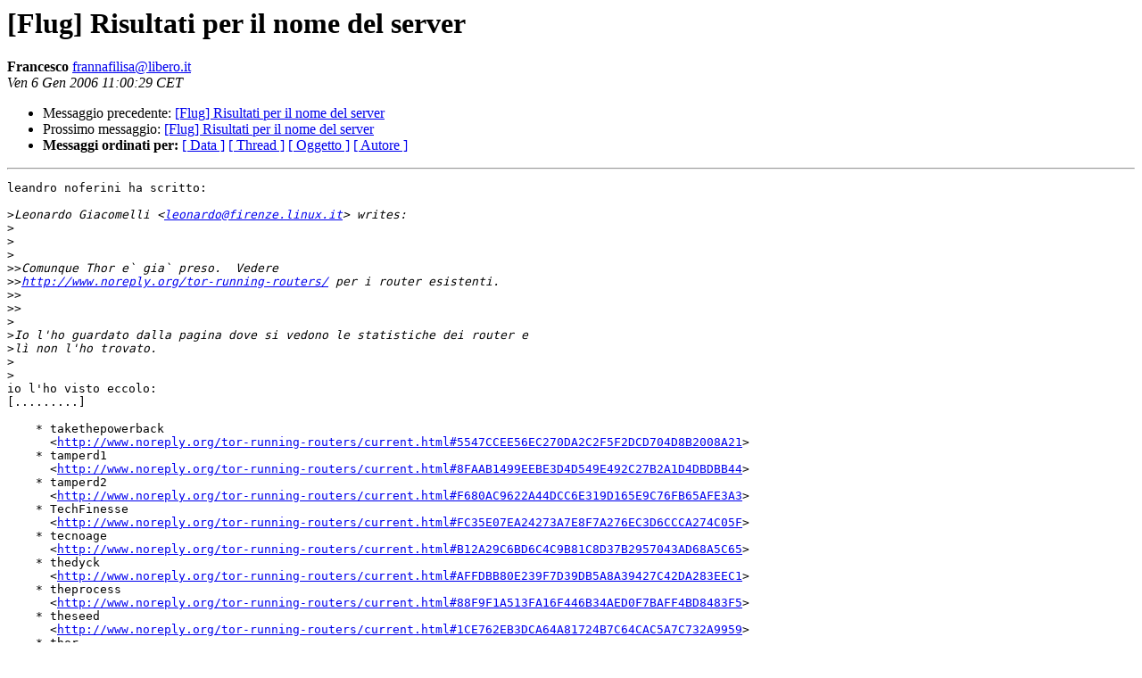

--- FILE ---
content_type: text/html
request_url: https://lists.linux.it/pipermail/flug/2006-January/010776.html
body_size: 1845
content:
<!DOCTYPE HTML PUBLIC "-//W3C//DTD HTML 3.2//EN">
<HTML>
 <HEAD>
   <TITLE> [Flug] Risultati per il nome del server
   </TITLE>
   <LINK REL="Index" HREF="index.html" >
   <LINK REL="made" HREF="mailto:frannafilisa%40libero.it?Subject=Re%3A%20%5BFlug%5D%20Risultati%20per%20il%20nome%20del%20server&In-Reply-To=%3C43BE3FBD.8040602%40libero.it%3E">
   <META NAME="robots" CONTENT="index,nofollow">
   <META http-equiv="Content-Type" content="text/html; charset=iso-8859-1">
   <LINK REL="Previous"  HREF="010774.html">
   <LINK REL="Next"  HREF="010775.html">
 </HEAD>
 <BODY BGCOLOR="#ffffff">
   <H1>[Flug] Risultati per il nome del server</H1>
    <B>Francesco</B> 
    <A HREF="mailto:frannafilisa%40libero.it?Subject=Re%3A%20%5BFlug%5D%20Risultati%20per%20il%20nome%20del%20server&In-Reply-To=%3C43BE3FBD.8040602%40libero.it%3E"
       TITLE="[Flug] Risultati per il nome del server">frannafilisa@libero.it
       </A><BR>
    <I>Ven  6 Gen 2006 11:00:29 CET</I>
    <P><UL>
        <LI>Messaggio precedente: <A HREF="010774.html">[Flug] Risultati per il nome del server
</A></li>
        <LI>Prossimo messaggio: <A HREF="010775.html">[Flug] Risultati per il nome del server
</A></li>
	<LI> <B>Messaggi ordinati per:</B> 
              <a href="date.html#10776">[ Data ]</a>
              <a href="thread.html#10776">[ Thread ]</a>
              <a href="subject.html#10776">[ Oggetto ]</a>
	      <a href="author.html#10776">[ Autore ]</a>
         </LI>
       </UL>
    <HR>  
<!--beginarticle-->
<PRE>leandro noferini ha scritto:

&gt;<i>Leonardo Giacomelli &lt;<A HREF="mailto:leonardo@firenze.linux.it">leonardo@firenze.linux.it</A>&gt; writes:
</I>&gt;<i>
</I>&gt;<i>  
</I>&gt;<i>
</I>&gt;&gt;<i>Comunque Thor e` gia` preso.  Vedere
</I>&gt;&gt;<i><A HREF="http://www.noreply.org/tor-running-routers/">http://www.noreply.org/tor-running-routers/</A> per i router esistenti. 
</I>&gt;&gt;<i>    
</I>&gt;&gt;<i>
</I>&gt;<i>
</I>&gt;<i>Io l'ho guardato dalla pagina dove si vedono le statistiche dei router e
</I>&gt;<i>lì non l'ho trovato. 
</I>&gt;<i>  
</I>&gt;<i>
</I>io l'ho visto eccolo:
[.........]

    * takethepowerback
      &lt;<A HREF="http://www.noreply.org/tor-running-routers/current.html#5547CCEE56EC270DA2C2F5F2DCD704D8B2008A21">http://www.noreply.org/tor-running-routers/current.html#5547CCEE56EC270DA2C2F5F2DCD704D8B2008A21</A>&gt;
    * tamperd1
      &lt;<A HREF="http://www.noreply.org/tor-running-routers/current.html#8FAAB1499EEBE3D4D549E492C27B2A1D4DBDBB44">http://www.noreply.org/tor-running-routers/current.html#8FAAB1499EEBE3D4D549E492C27B2A1D4DBDBB44</A>&gt;
    * tamperd2
      &lt;<A HREF="http://www.noreply.org/tor-running-routers/current.html#F680AC9622A44DCC6E319D165E9C76FB65AFE3A3">http://www.noreply.org/tor-running-routers/current.html#F680AC9622A44DCC6E319D165E9C76FB65AFE3A3</A>&gt;
    * TechFinesse
      &lt;<A HREF="http://www.noreply.org/tor-running-routers/current.html#FC35E07EA24273A7E8F7A276EC3D6CCCA274C05F">http://www.noreply.org/tor-running-routers/current.html#FC35E07EA24273A7E8F7A276EC3D6CCCA274C05F</A>&gt;
    * tecnoage
      &lt;<A HREF="http://www.noreply.org/tor-running-routers/current.html#B12A29C6BD6C4C9B81C8D37B2957043AD68A5C65">http://www.noreply.org/tor-running-routers/current.html#B12A29C6BD6C4C9B81C8D37B2957043AD68A5C65</A>&gt;
    * thedyck
      &lt;<A HREF="http://www.noreply.org/tor-running-routers/current.html#AFFDBB80E239F7D39DB5A8A39427C42DA283EEC1">http://www.noreply.org/tor-running-routers/current.html#AFFDBB80E239F7D39DB5A8A39427C42DA283EEC1</A>&gt;
    * theprocess
      &lt;<A HREF="http://www.noreply.org/tor-running-routers/current.html#88F9F1A513FA16F446B34AED0F7BAFF4BD8483F5">http://www.noreply.org/tor-running-routers/current.html#88F9F1A513FA16F446B34AED0F7BAFF4BD8483F5</A>&gt;
    * theseed
      &lt;<A HREF="http://www.noreply.org/tor-running-routers/current.html#1CE762EB3DCA64A81724B7C64CAC5A7C732A9959">http://www.noreply.org/tor-running-routers/current.html#1CE762EB3DCA64A81724B7C64CAC5A7C732A9959</A>&gt;
    * thor                            
      &lt;&lt;&lt;&lt;&lt;&lt;&lt;&lt;&lt;&lt;&lt;&lt;&lt;&lt;&lt;&lt;&lt;&lt;&lt;&lt;&lt;&lt;&lt;&lt;&lt;&lt;&lt;&lt;&lt;&lt;&lt;&lt;&lt;&lt;&lt;&lt;&lt;&lt;&lt;&lt;&lt;&lt;&lt;&lt;&lt;
      &lt;<A HREF="http://www.noreply.org/tor-running-routers/current.html#595396ABD436BF1A3CEF7A2EF6363751A6D82889">http://www.noreply.org/tor-running-routers/current.html#595396ABD436BF1A3CEF7A2EF6363751A6D82889</A>&gt;
    * thruvu
      &lt;<A HREF="http://www.noreply.org/tor-running-routers/current.html#83274DB637F45FB20A9D18DA91DEC9B11CDCE1D6">http://www.noreply.org/tor-running-routers/current.html#83274DB637F45FB20A9D18DA91DEC9B11CDCE1D6</A>&gt;
    * thunaer
      &lt;<A HREF="http://www.noreply.org/tor-running-routers/current.html#16D48CCAB785608CD5683378BFC0A6C88A21C086">http://www.noreply.org/tor-running-routers/current.html#16D48CCAB785608CD5683378BFC0A6C88A21C086</A>&gt;
    * tiddlesaphroditecom
      &lt;<A HREF="http://www.noreply.org/tor-running-routers/current.html#91EA71107CF1A9A234338673306A02F2DB0D4920">http://www.noreply.org/tor-running-routers/current.html#91EA71107CF1A9A234338673306A02F2DB0D4920</A>&gt;
    * tilde0ne
      &lt;<A HREF="http://www.noreply.org/tor-running-routers/current.html#5F6947DA52A099B706C883196DE848037817D32A">http://www.noreply.org/tor-running-routers/current.html#5F6947DA52A099B706C883196DE848037817D32A</A>&gt;
    * tirwhan
      &lt;<A HREF="http://www.noreply.org/tor-running-routers/current.html#E51C00E8934B0A465DE5EF53752A534F15C5F36C">http://www.noreply.org/tor-running-routers/current.html#E51C00E8934B0A465DE5EF53752A534F15C5F36C</A>&gt;
    * todinformation
      &lt;<A HREF="http://www.noreply.org/tor-running-routers/current.html#5EA49940F64C992F62F0E9DE03AFA177D01199B8">http://www.noreply.org/tor-running-routers/current.html#5EA49940F64C992F62F0E9DE03AFA177D01199B8</A>&gt;
    * tonealdon
      &lt;<A HREF="http://www.noreply.org/tor-running-routers/current.html#EBB1D8477C731F46FFC8934E463465D4EBD4EDEC">http://www.noreply.org/tor-running-routers/current.html#EBB1D8477C731F46FFC8934E463465D4EBD4EDEC</A>&gt;
    * Tonga
      &lt;<A HREF="http://www.noreply.org/tor-running-routers/current.html#4A0CCD2DDC7995083D73F5D667100C8A5831F16D">http://www.noreply.org/tor-running-routers/current.html#4A0CCD2DDC7995083D73F5D667100C8A5831F16D</A>&gt;
    * topaz
      &lt;<A HREF="http://www.noreply.org/tor-running-routers/current.html#CE07B52911DEF395F251A8FF64D2FD417297C7B7">http://www.noreply.org/tor-running-routers/current.html#CE07B52911DEF395F251A8FF64D2FD417297C7B7</A>&gt;
    * tor26
      &lt;<A HREF="http://www.noreply.org/tor-running-routers/current.html#847B1F850344D7876491A54892F904934E4EB85D">http://www.noreply.org/tor-running-routers/current.html#847B1F850344D7876491A54892F904934E4EB85D</A>&gt;

[.......]
ciao
Francesco

&gt;<i>  
</I>&gt;<i>
</I>&gt;<i>------------------------------------------------------------------------
</I>&gt;<i>
</I>&gt;<i>_______________________________________________
</I>&gt;<i>flug mailing list
</I>&gt;<i><A HREF="mailto:flug@firenze.linux.it">flug@firenze.linux.it</A>
</I>&gt;<i><A HREF="https://lists.firenze.linux.it/mailman/listinfo/flug">https://lists.firenze.linux.it/mailman/listinfo/flug</A>
</I>&gt;<i>  
</I>&gt;<i>
</I>

</PRE>

<!--endarticle-->
    <HR>
    <P><UL>
        <!--threads-->
	<LI>Messaggio precedente: <A HREF="010774.html">[Flug] Risultati per il nome del server
</A></li>
	<LI>Prossimo messaggio: <A HREF="010775.html">[Flug] Risultati per il nome del server
</A></li>
	<LI> <B>Messaggi ordinati per:</B> 
              <a href="date.html#10776">[ Data ]</a>
              <a href="thread.html#10776">[ Thread ]</a>
              <a href="subject.html#10776">[ Oggetto ]</a>
              <a href="author.html#10776">[ Autore ]</a>
         </LI>
       </UL>
       <hr>
       <a href="http://lists.linux.it/listinfo/flug">Maggiori informazioni sulla lista 
	       flug</a><br>
</body></html>
